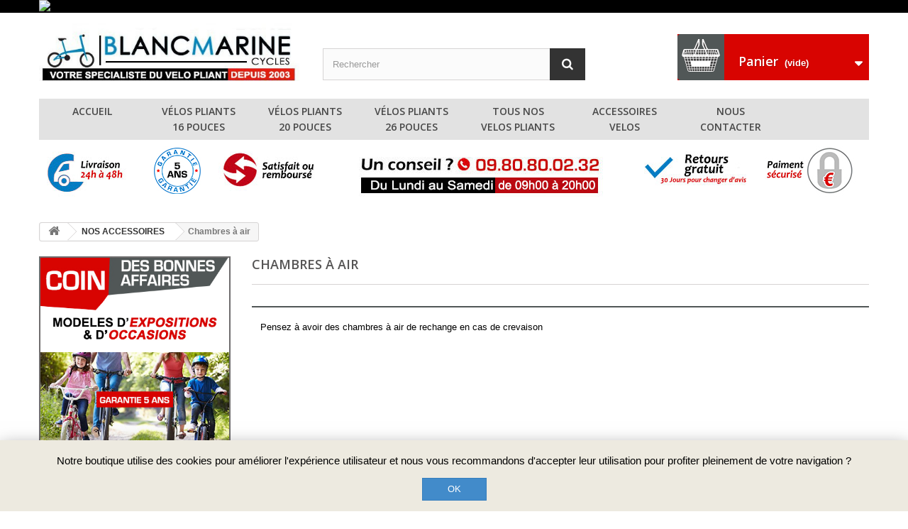

--- FILE ---
content_type: text/html; charset=utf-8
request_url: https://www.blancmarine.com/24-chambres-a-air-velo-pliant
body_size: 6400
content:
<!DOCTYPE HTML> <!--[if lt IE 7]><html class="no-js lt-ie9 lt-ie8 lt-ie7" lang="fr-fr"><![endif]--> <!--[if IE 7]><html class="no-js lt-ie9 lt-ie8 ie7" lang="fr-fr"><![endif]--> <!--[if IE 8]><html class="no-js lt-ie9 ie8" lang="fr-fr"><![endif]--> <!--[if gt IE 8]><html class="no-js ie9" lang="fr-fr"><![endif]--><html lang="fr-fr"><head>  <meta charset="utf-8" /><title>nos chambres à air pour vos vélos pliants blanc marine - VELO PLIANT ET VTT PLIANT BLANC MARINE</title> <script data-keepinline="true">var always_display_variant_id = 0;

/* datalayer */
dataLayer = [];
dataLayer.push({"pageCategory":"category","ecommerce":{"currencyCode":"EUR"},"userLogged":0,"google_tag_params":{"ecomm_pagetype":"category","ecomm_category":"Chambres a air"}});
/* call to GTM Tag */
(function(w,d,s,l,i){w[l]=w[l]||[];w[l].push({'gtm.start':
new Date().getTime(),event:'gtm.js'});var f=d.getElementsByTagName(s)[0],
j=d.createElement(s),dl=l!='dataLayer'?'&l='+l:'';j.async=true;j.src=
'https://www.googletagmanager.com/gtm.js?id='+i+dl;f.parentNode.insertBefore(j,f);
})(window,document,'script','dataLayer','GTM-N859XHV');

/* async call to avoid cache system for dynamic data */
dataLayer.push({
  'event': 'datalayer_ready'
});</script> <meta name="description" content="difétentes tailles de chambre à air pour pouvoir équiper tous types de vélos pliants 16, 20, et 26 pouces" /><meta name="keywords" content="chambre à air, velo, schwalbe" /><meta name="generator" content="PrestaShop" /><meta name="robots" content="index,follow" /><meta name="viewport" content="width=device-width, minimum-scale=0.25, maximum-scale=1.6, initial-scale=1.0" /><meta name="apple-mobile-web-app-capable" content="yes" /><link rel="icon" type="image/vnd.microsoft.icon" href="/img/favicon.jpg?1677590591" /><link rel="shortcut icon" type="image/x-icon" href="/img/favicon.jpg?1677590591" /><link rel="stylesheet" href="https://www.blancmarine.com/themes/default-bootstrap/cache/v_200_85d7308418190ccd263d8e3a7e4ad3fb_all.css" type="text/css" media="all" />  <link rel="stylesheet" href="//fonts.googleapis.com/css?family=Open+Sans:300,600&amp;subset=latin,latin-ext" type="text/css" media="all" /> <!--[if IE 8]> 
<script src="https://oss.maxcdn.com/libs/html5shiv/3.7.0/html5shiv.js"></script> 
<script src="https://oss.maxcdn.com/libs/respond.js/1.3.0/respond.min.js"></script> <![endif]--><link rel="canonical" href="https://www.blancmarine.com/24-chambres-a-air-velo-pliant" /></head><body id="category" class="category category-24 category-chambres-a-air-velo-pliant show-left-column hide-right-column lang_fr"> <noscript><iframe src="https://www.googletagmanager.com/ns.html?id=GTM-N859XHV&nojscript=true" height="0" width="0" style="display:none;visibility:hidden"></iframe></noscript><div id="page"><div class="header-container"> <header id="header"><div class="banner"><div class="container"><div class="row"> <a href="https://www.blancmarine.com" title="Solde sur les v&eacute;los pliants et v&eacute;los pliables Blanc marine "> <img class="img-responsive" src="https://www.blancmarine.com/modules/blockbanner/img/705511c10a7e0f6e0730c57bb0665c7a.jpg" alt="Solde sur les v&eacute;los pliants et v&eacute;los pliables Blanc marine " title="Solde sur les v&eacute;los pliants et v&eacute;los pliables Blanc marine " width="1170" height="65" /> </a></div></div></div><div class="nav"><div class="container"><div class="row"> <nav></nav></div></div></div><div><div class="container"><div class="row"><div id="header_logo"> <a href="https://www.blancmarine.com/" title="VELO PLIANT ET VTT PLIANT BLANC MARINE"> <img class="logo img-responsive" src="https://www.blancmarine.com/img/velo-pliant-blanc-marine-logo-1665328978.jpg" alt="VELO PLIANT ET VTT PLIANT BLANC MARINE" width="500" height="110"/> </a></div><div id="search_block_top" class="col-sm-4 clearfix"><form id="searchbox" method="get" action="//www.blancmarine.com/recherche" > <input type="hidden" name="controller" value="search" /> <input type="hidden" name="orderby" value="position" /> <input type="hidden" name="orderway" value="desc" /> <input class="search_query form-control" type="text" id="search_query_top" name="search_query" placeholder="Rechercher" value="" /> <button type="submit" name="submit_search" class="btn btn-default button-search"> <span>Rechercher</span> </button></form></div><div class="col-sm-4 clearfix"><div class="shopping_cart"> <a href="https://www.blancmarine.com/quick-order" title="Voir mon panier" rel="nofollow"> <b>Panier</b> <span class="ajax_cart_quantity unvisible">0</span> <span class="ajax_cart_product_txt unvisible">Produit</span> <span class="ajax_cart_product_txt_s unvisible">Produits</span> <span class="ajax_cart_total unvisible"> </span> <span class="ajax_cart_no_product">(vide)</span> </a><div class="cart_block block exclusive"><div class="block_content"><div class="cart_block_list"><p class="cart_block_no_products"> Aucun produit</p><div class="cart-prices"><div class="cart-prices-line first-line"> <span class="price cart_block_shipping_cost ajax_cart_shipping_cost unvisible"> À définir </span> <span class="unvisible"> Livraison </span></div><div class="cart-prices-line last-line"> <span class="price cart_block_total ajax_block_cart_total">0,00 €</span> <span>Total</span></div></div><p class="cart-buttons"> <a id="button_order_cart" class="btn btn-default button button-small" href="https://www.blancmarine.com/quick-order" title="Commander" rel="nofollow"> <span> Commander<i class="icon-chevron-right right"></i> </span> </a></p></div></div></div></div></div><div id="layer_cart"><div class="clearfix"><div class="layer_cart_product col-xs-12 col-md-6"> <span class="cross" title="Fermer la fenêtre"></span> <span class="title"> <i class="icon-check"></i>Produit ajouté au panier avec succès </span><div class="product-image-container layer_cart_img"></div><div class="layer_cart_product_info"> <span id="layer_cart_product_title" class="product-name"></span> <span id="layer_cart_product_attributes"></span><div> <strong class="dark">Quantité</strong> <span id="layer_cart_product_quantity"></span></div><div> <strong class="dark">Total</strong> <span id="layer_cart_product_price"></span></div></div></div><div class="layer_cart_cart col-xs-12 col-md-6"> <span class="title"> <span class="ajax_cart_product_txt_s unvisible"> Il y a <span class="ajax_cart_quantity">0</span> produits dans votre panier. </span> <span class="ajax_cart_product_txt "> Il y a 1 produit dans votre panier. </span> </span><div class="layer_cart_row"> <strong class="dark"> Total produits </strong> <span class="ajax_block_products_total"> </span></div><div class="layer_cart_row"> <strong class="dark unvisible"> Frais de port&nbsp; </strong> <span class="ajax_cart_shipping_cost unvisible"> À définir </span></div><div class="layer_cart_row"> <strong class="dark"> Total </strong> <span class="ajax_block_cart_total"> </span></div><div class="button-container"> <span class="continue btn btn-default button exclusive-medium" title="Continuer mes achats"> <span> <i class="icon-chevron-left left"></i>Continuer mes achats </span> </span> <a class="btn btn-default button button-medium" href="https://www.blancmarine.com/quick-order" title="Commander" rel="nofollow"> <span> Commander<i class="icon-chevron-right right"></i> </span> </a></div></div></div><div class="crossseling"></div></div><div class="layer_cart_overlay"></div><div id="block_top_menu" class="sf-contener clearfix col-lg-12"><div class="cat-title">Menu</div><ul class="sf-menu clearfix menu-content"><li> <a href="/" title="ACCUEIL">ACCUEIL<br/><br/></a></li><li><a href="/5-velos-pliants-16-pouces" title="V&Eacute;LOS PLIANTS 16 POUCES">V&Eacute;LOS PLIANTS 16 POUCES</a></li><li><a href="/6-velos-pliants-20-pouces" title="V&Eacute;LOS PLIANTS 20 POUCES">V&Eacute;LOS PLIANTS 20 POUCES</a></li><li><a href="/13-vtts-pliants-26-pouces" title="V&Eacute;LOS PLIANTS 26 POUCES">V&Eacute;LOS PLIANTS 26 POUCES</a></li><li><a href="/62-velos-pliants-electriques" title="TOUS NOS VELOS PLIANTS">TOUS NOS VELOS PLIANTS</a></li><li><a href="https://www.blancmarine.com/14-accessoires-velos-pliants" title="ACCESSOIRES VELOS">ACCESSOIRES VELOS</a></li><li><a href="https://www.blancmarine.com/content/35-contact-blanc-marine" title="NOUS CONTACTER">NOUS CONTACTER</a></li></ul></div><div class="banniere-menu" style="padding-left: 10px; padding-right: 10px;clear:both;"><a href="https://www.blancmarine.com/content/48-livraisons"><img src="https://www.blancmarine.com/img/banniere-menu-livraison.jpg" alt="livraison vélo pliant Blancmarine" title="livraison vélo pliant Blancmarine" /></a> <a href="https://www.blancmarine.com/content/53-garantie"><img src="https://www.blancmarine.com/img/banniere-menu-garantie.jpg" alt="Garantie 5 ans sur les vélos pliants Blancmarine" title="Garantie "/></a></a> <a href="https://www.blancmarine.com/content/37-satisfait-ou-rembourse"><img src="https://www.blancmarine.com/img/banniere-menu-satisfait.jpg" alt="Retours gratuit 30 jours pour changer d'avis" title="Retours gratuit 30 jours pour changer d'avis"/></a> <a href="https://www.blancmarine.com/content/35-contact-blanc-marine"><img src="https://www.blancmarine.com/img/conseil-banniere-horaire.jpg" alt="Contacter Blancmarine" style="padding-left: 20px; padding-right: 30px;" title="Contacter Blancmarine" /></a> <a href="#"><img src="https://www.blancmarine.com/img/banniere-menu-retours.jpg" alt="" /></a> <a href="https://www.blancmarine.com/content/44-paiements-securises"><img src="https://www.blancmarine.com/img/banniere-menu-paiement.jpg" alt="Paiement sécurisé " title="Paiement sécurisé " /></a></div><div class="conseil-banniere" align="center"><img src="https://www.blancmarine.com/img/conseil-banniere-horaire.jpg" alt="" /></div></div></div></div> </header></div><div class="columns-container"><div id="columns" class="container"><div class="breadcrumb clearfix" itemscope itemtype="http://shema.org/BreadcrumList"> <a class="home" href="https://www.blancmarine.com/" title="retour &agrave; Accueil"><i class="icon-home"></i></a> <span class="navigation-pipe">&gt;</span> <span class="navigation_page"><span itemprop="itemListElement" itemscope itemtype="http://shema.org/ListItem"><a itemprop="item" href="https://www.blancmarine.com/14-accessoires-velos-pliants" title="NOS ACCESSOIRES" ><span itemprop="name">NOS ACCESSOIRES</span></a></span><span class="navigation-pipe">></span>Chambres &agrave; air</span></div><div id="slider_row" class="row"></div><div class="row"><div id="left_column" class="column col-xs-12 col-sm-3"><div class="flash colonne"><div><div class="colonne"><a href="https://www.blancmarine.com/content/58-velo-pliant-occasion"><img src="https://blancmarine.com/img/cms/Banni%C3%A8re%20coin%20des%20bonnes%20affaires.jpg" alt="Choisir son vélo pliant" title="Choisir son vélo pliant" width="400" height="400" /></a></div></div></div></div><div id="center_column" class="center_column col-xs-12 col-sm-9"><h1 class="page-heading"><span class="cat-name">Chambres à air&nbsp;</span></h1><div class="content_scene_cat"><div class="content_scene_cat_bg"><div class="cat_desc"><div><p>Pensez à avoir des chambres à air de rechange en cas de crevaison</p></div></div></div></div></div></div></div></div><div class="footer-container"> <footer id="footer" class="container"><div class="row"><div id="newsletter_block_left" class="block"><h4>Lettre d'informations</h4><div class="block_content"><form action="//www.blancmarine.com/" method="post"><div class="form-group" > <input class="inputNew form-control grey newsletter-input" id="newsletter-input" type="text" name="email" size="18" value="Saisissez votre adresse e-mail" /> <button type="submit" name="submitNewsletter" class="btn btn-default button button-small"> <span>ok</span> </button> <input type="hidden" name="action" value="0" /></div></form></div></div><section id="social_block" class="pull-right"><ul><li class="facebook"> <a class="_blank" href="https://www.facebook.com/velopliantblancmarine?fref=ts"> <span>Facebook</span> </a></li><li class="twitter"> <a class="_blank" href="https://twitter.com/Velopliant"> <span>Twitter</span> </a></li><li class="youtube"> <a class="_blank" href="https://www.youtube.com/channel/UCrwllbNxbG91ErWOyygTmyA"> <span>YouTube</span> </a></li></ul><h4>Nous suivre</h4> </section><div class="clearfix"></div><section id="block_contact_infos" class="footer-block col-xs-12 col-sm-4"><div><h4>Nous contacter :-)</h4><ul class="toggle-footer"><li> <i class="icon-map-marker"></i>SARL BLANC MARINE - Vélos pliants, 5 Bis Route de Montazeau 24230 Vélines France</li><li> <i class="icon-phone"></i>Appelez-nous au : <span>09.80.80.02.32.</span></li><li> <i class="icon-envelope-alt"></i>E-mail : <span><a href="&#109;&#97;&#105;&#108;&#116;&#111;&#58;%69%6e%66%6f%30%38@%62%6c%61%6e%63%6d%61%72%69%6e%65.%63%6f%6d" >&#x69;&#x6e;&#x66;&#x6f;&#x30;&#x38;&#x40;&#x62;&#x6c;&#x61;&#x6e;&#x63;&#x6d;&#x61;&#x72;&#x69;&#x6e;&#x65;&#x2e;&#x63;&#x6f;&#x6d;</a></span></li></ul></div> </section><section class="footer-block col-xs-12 col-sm-4"><h4><a href="https://www.blancmarine.com/mon-compte" title="Gérer mon compte client" rel="nofollow">Mon compte</a></h4><div class="block_content toggle-footer"><ul class="bullet"><li><a href="https://www.blancmarine.com/historique-des-commandes" title="Mes commandes" rel="nofollow">Mes commandes</a></li><li><a href="https://www.blancmarine.com/details-de-la-commande" title="Mes retours de marchandise" rel="nofollow">Mes retours de marchandise</a></li><li><a href="https://www.blancmarine.com/avoirs" title="Mes avoirs" rel="nofollow">Mes avoirs</a></li><li><a href="https://www.blancmarine.com/adresses" title="Mes adresses" rel="nofollow">Mes adresses</a></li><li><a href="https://www.blancmarine.com/identite" title="Gérer mes informations personnelles" rel="nofollow">Mes informations personnelles</a></li><li><a href="https://www.blancmarine.com/bons-de-reduction" title="Mes bons de réduction" rel="nofollow">Mes bons de réduction</a></li></ul></div> </section><style>.cookiesplus-modal .more-information {
        display: block;
        clear: both;
        margin: 10px 0;
    }

    .cookiesplus-modal .pull-left {
        float: left;
    }

    .cookiesplus-modal .pull-right {

    }

    @media (max-width: 575px) {
        .cookiesplus-modal .pull-left,
        .cookiesplus-modal .pull-right {
            float: none !important;
        }

        .cookiesplus-modal .cookie_actions,
        .cookiesplus-modal .modal-footer {
            text-align: center;
        }

        .cookiesplus-modal .cookie_type_container {
            max-height: 50vh;
            overflow-y: auto;
            margin-bottom: 15px;
        }

        .cookiesplus-modal .cookie-actions > .pull-left {
            margin-top: 10px;
        }
    }

            .cookiesplus-modal.fancybox-wrap {
            position: fixed !important;
            top: auto !important;
            right: auto !important;
            left: 0 !important;
            bottom: 0 !important;
            height: auto !important;
        }

        .cookiesplus-modal .fancybox-skin {
            border-radius: 0;
			
        }</style><div class="cookiesplus" style="display:none"><div id="cookiesplus-bas"><div style="background-color:#edeae0;"><form method="POST" name="cookies"><div align="center"><div style="padding: 5px;"><p><span style="color: #000000; font-size: 11pt;">Notre boutique utilise des cookies pour améliorer l'expérience utilisateur et nous vous recommandons d'accepter leur utilisation pour profiter pleinement de votre navigation ?</span></p></div></div><div align="center"> <input style="padding-left:35px;padding-right:35px" type="submit" name="save-basic" onclick="if (cookieGdpr.saveBasic()) return;" class="btn btn-primary" value="OK" /></div><div align="center" class="cookie_actions"><div class="pull-left"></div><div class="clear"></div></div></form></div></div><div id="cookiesplus-advanced"><form method="POST" name="cookies" id="cookiesplus-form"><div class="page-heading">Vos paramètres de cookies</div><div class="cookie_type_container"><div class="cookie_type box"><div><p><strong>Cookies nécessaires</strong><br />Ces cookies sont nécessaires pour assurer le fonctionnement optimal du site et sont donc activés en permanence. Ils comprennent des cookies permettant de se souvenir de votre passage sur le site au cours d'une session. Ils participent au fonctionnement du panier d'achat et au processus d'achat et vous aident en cas de problème de sécurité et pour vous conformer aux réglementations.</p></div><div> <strong>Accepter les cookies strictement nécessaires?</strong><div class="form-check"> <input type="checkbox" class="filled-in form-check-input not_uniform comparator" name="essential" id="essential" checked="checked" disabled> <label class="form-check-label" for="essential">Oui</label></div></div></div><div class="cookie_type box"><div><p><strong>Cookies de tiers</strong><br />Les cookies liés aux réseaux sociaux vous permettent de vous connecter à vos réseaux sociaux et de partager des contenus depuis notre site Internet. Les cookies (de tiers) liés à la publicité récupèrent des informations pour mieux cibler les publicités en fonction de vos centres d'intérêt. Dans certains cas, ces cookies impliquent l'utilisation de vos données personnelles. Si vous désactivez ces cookies, vous risquez de voir apparaître des publicités moins pertinentes, de ne pas pouvoir vous connecter correctement à Facebook, Twitter ou à d'autres réseaux sociaux et de ne pas pouvoir partager des contenus sur les réseaux sociaux.</p></div><div> <strong>Accepter les cookies tiers?</strong><div class="form-check"> <input type="checkbox" class="filled-in form-check-input not_uniform comparator" name="thirdparty" id="thirdparty"> <label class="form-check-label" for="thirdparty">Oui</label></div></div></div></div><div class="cookie_actions"><div class="pull-right"> <input type="submit" name="save" onclick="if (cookieGdpr.save()) return;" class="btn btn-primary pull-right" value="Enregistrer les préférences" /></div><div class="clear"></div></div></form></div></div></div> </footer></div></div>
<script type="text/javascript">/* <![CDATA[ */;var CUSTOMIZE_TEXTFIELD=1;var C_P_COOKIE_VALUE=false;var C_P_DEFAULT_VALUE='1';var C_P_OVERLAY='0';var C_P_POSITION='2';var C_P_VERSION='1.6';var FancyboxI18nClose='Fermer';var FancyboxI18nNext='Suivant';var FancyboxI18nPrev='Pr&eacute;c&eacute;dent';var ajax_allowed=true;var ajaxsearch=true;var baseDir='https://www.blancmarine.com/';var baseUri='https://www.blancmarine.com/';var blocksearch_type='top';var contentOnly=false;var currency={"id":1,"name":"Euro","iso_code":"EUR","iso_code_num":"978","sign":"\u20ac","blank":"1","conversion_rate":"1.000000","deleted":"0","format":"2","decimals":"1","active":"1","prefix":"","suffix":" \u20ac","id_shop_list":null,"force_id":false};var currencyBlank=1;var currencyFormat=2;var currencyRate=1;var currencySign='€';var customizationIdMessage='Personnalisation';var delete_txt='Supprimer';var displayList=false;var freeProductTranslation='Offert !';var freeShippingTranslation='Livraison gratuite !';var generated_date=1768759863;var hasDeliveryAddress=false;var highDPI=false;var id_lang=2;var img_dir='https://www.blancmarine.com/themes/default-bootstrap/img/';var instantsearch=false;var isGuest=0;var isLogged=0;var isMobile=false;var page_name='category';var placeholder_blocknewsletter='Saisissez votre adresse e-mail';var priceDisplayMethod=0;var priceDisplayPrecision=2;var quickView=true;var removingLinkText='supprimer cet article du panier';var roundMode=2;var search_url='https://www.blancmarine.com/recherche';var static_token='b7e3707c92279b837c47636419becab0';var toBeDetermined='À définir';var token='2700dc49577b6fc6400d434a5e97a8b9';var usingSecureMode=true;/* ]]> */</script> <script type="text/javascript" src="https://www.blancmarine.com/themes/default-bootstrap/cache/v_146_5ec8348ea00b3801949f793172af0fcc.js"></script> <script type="text/javascript" src="https://cdn.popt.in/pixel.js?id=3edc7d5bd5e76"></script> <script type="text/javascript">/* <![CDATA[ */;;/* ]]> */</script></body></html>

--- FILE ---
content_type: text/plain
request_url: https://www.google-analytics.com/j/collect?v=1&_v=j102&a=955519702&t=pageview&cu=EUR&_s=1&dl=https%3A%2F%2Fwww.blancmarine.com%2F24-chambres-a-air-velo-pliant&ul=en-us%40posix&dt=nos%20chambres%20%C3%A0%20air%20pour%20vos%20v%C3%A9los%20pliants%20blanc%20marine%20-%20VELO%20PLIANT%20ET%20VTT%20PLIANT%20BLANC%20MARINE&sr=1280x720&vp=1280x720&_u=aGBAAEALAAAAACAMI~&jid=1281501743&gjid=1921794315&cid=1017999667.1768759865&tid=UA-156464410-1&_gid=1868006031.1768759865&_r=1&_slc=1&gtm=45He61e1n81N859XHVza200&gcd=13l3l3l3l1l1&dma=0&tag_exp=103116026~103200004~104527907~104528501~104684208~104684211~105391252~115938465~115938468~116682876~117041588&z=895006519
body_size: -451
content:
2,cG-VR9VCKQ4JG